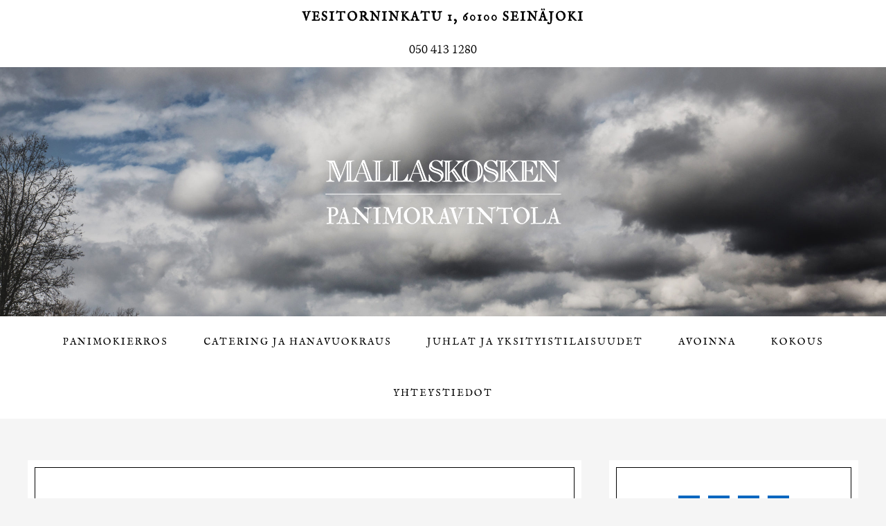

--- FILE ---
content_type: text/css
request_url: https://www.mallaskoskenpanimoravintola.fi/wp-content/themes/cafe-pro/style.css?ver=1.0.1
body_size: 7273
content:
/*
	Theme Name: Cafe Pro Theme
	Theme URI: http://my.studiopress.com/themes/cafe/
	Description: A delectable design that puts your important communication front and center, and highlights your delicious offerings.
	Author: StudioPress
	Author URI: http://www.studiopress.com/

	Version: 1.0.1

	Tags: black, green, white, one-column, two-columns, three-columns, left-sidebar, right-sidebar, responsive-layout, custom-menu, full-width-template, sticky-post, theme-options, threaded-comments, translation-ready, premise-landing-page

	Template: genesis
	Template Version: 2.1

	License: GPL-2.0+
	License URI: http://www.gnu.org/licenses/gpl-2.0.html
*/


/* # Table of Contents
- HTML5 Reset
	- Baseline Normalize
	- Box Sizing
	- Float Clearing
- Defaults
	- Typographical Elements
	- Headings
	- Objects
	- Gallery
	- Forms
	- Tables
- Structure and Layout
	- Site Containers
	- Column Widths and Positions
	- Column Classes
- Common Classes
	- Avatar
	- Genesis
	- Search Form
	- Titles
	- WordPress
- Widgets
	- Featured Content
- Plugins
	- Genesis eNews Extended
	- Jetpack
- Site Header
	- Title Area
	- Widget Area
- Site Navigation
	- Primary Navigation
	- Secondary Navigation
	- Responsive Menu
- Content Area
	- Home
	- Entries
	- Entry Meta
	- Pagination
	- Comments
- Sidebars
- Footer Widgets
- Site Footer
- Media Queries
	- Max-width: 1200px
	- Max-width: 1024px
	- Max-width: 960px
	- Max-width: 800px
	- Max-width: 480px
*/


/* # HTML5 Reset
---------------------------------------------------------------------------------------------------- */



/*div#front-page-2.front-page-2.image-section{

	background-image:   url("http://www.mallaskoskenpanimoravintola.fi/wp-content/uploads/2017/06/taustakuva-sisai.jpg");

	/*background-image:   url("http://www.mallaskoskenpanimoravintola.fi/wp-content/uploads/2017/06/Mallaskoskipromo_1.mp4");
}*/

/* ## Baseline Normalize
--------------------------------------------- */
/* normalize.css v3.0.1 | MIT License | git.io/normalize */

html{font-family:sans-serif;-ms-text-size-adjust:100%;-webkit-text-size-adjust:100%}body{margin:0}article,aside,details,figcaption,figure,footer,header,hgroup,main,nav,section,summary{display:block}audio,canvas,progress,video{display:inline-block;vertical-align:baseline}audio:not([controls]){display:none;height:0}[hidden],template{display:none}a{background:0 0}a:active,a:hover{outline:0}abbr[title]{border-bottom:1px dotted}b,strong{font-weight:700}dfn{font-style:italic}h1{font-size:2em;margin:.67em 0}mark{background:#ff0;color:#333}small{font-size:80%}sub,sup{font-size:75%;line-height:0;position:relative;vertical-align:baseline}sup{top:-.5em}sub{bottom:-.25em}img{border:0}svg:not(:root){overflow:hidden}figure{margin:1em 40px}hr{-moz-box-sizing:content-box;box-sizing:content-box;height:0}pre{overflow:auto}code,kbd,pre,samp{font-family:monospace,monospace;font-size:1em}button,input,optgroup,select,textarea{color:inherit;font:inherit;margin:0}button{overflow:visible}button,select{text-transform:none}button,html input[type=button],input[type=reset],input[type=submit]{-webkit-appearance:button;cursor:pointer}button[disabled],html input[disabled]{cursor:default}button::-moz-focus-inner,input::-moz-focus-inner{border:0;padding:0}input{line-height:normal}input[type=checkbox],input[type=radio]{box-sizing:border-box;padding:0}input[type=number]::-webkit-inner-spin-button,input[type=number]::-webkit-outer-spin-button{height:auto}input[type=search]{-webkit-appearance:textfield;-moz-box-sizing:content-box;-webkit-box-sizing:content-box;box-sizing:content-box}input[type=search]::-webkit-search-cancel-button,input[type=search]::-webkit-search-decoration{-webkit-appearance:none}fieldset{border:1px solid silver;margin:0 2px;padding:.35em .625em .75em}legend{border:0;padding:0}textarea{overflow:auto}optgroup{font-weight:700}table{border-collapse:collapse;border-spacing:0}td,th{padding:0}

/*Omat */







 .type-event header.entry-header p.entry-meta

 {
 	display: none;
 }

.nav-primary .small-site-title

  {
 	display: none;
 }

 ul.ecs-event-list li.ecs-event.kesateatteri_ecs_category span.duration.time
{
  font-size: 20px;
  margin-top: 0;
}



/* ## Box Sizing
--------------------------------------------- */

*,
input[type="search"] {
	-webkit-box-sizing: border-box;
	-moz-box-sizing:    border-box;
	box-sizing:         border-box;
}

/* ## Float Clearing
--------------------------------------------- */

.author-box:before,
.clearfix:before,
.entry:before,
.entry-content:before,
.footer-widgets:before,
.nav-footer:after,
.nav-primary:before,
.nav-secondary:before,
.pagination:before,
.site-container:before,
.site-footer:before,
.site-header:before,
.site-inner:before,
.widget:before,
.widget-wrap:before,
.wrap:before {
	content: " ";
	display: table;
}

.author-box:after,
.clearfix:after,
.entry:after,
.entry-content:after,
.footer-widgets:after,
.nav-footer:after,
.nav-primary:after,
.nav-secondary:after,
.pagination:after,
.site-container:after,
.site-footer:after,
.site-header:after,
.site-inner:after,
.widget:after,
.widget-wrap:after,
.wrap:after {
	clear: both;
	content: " ";
	display: table;
}


/* # Defaults
---------------------------------------------------------------------------------------------------- */

/* ## Typographical Elements
--------------------------------------------- */

body {
	background-color: #f5f5f5;
	color: #000;
	font-family: 'warnock-pro', serif;
	font-size: 18px;
	font-weight: 300;
	line-height: 1.625;
	margin: 0;
}

a,
button,
input:focus,
input[type="button"],
input[type="reset"],
input[type="submit"],
textarea:focus,
.button,
.gallery img {
	-webkit-transition: all 0.1s ease-in-out;
	-moz-transition:    all 0.1s ease-in-out;
	-ms-transition:     all 0.1s ease-in-out;
	-o-transition:      all 0.1s ease-in-out;
	transition:         all 0.1s ease-in-out;
}

::-moz-selection {
	background-color: #333;
	color: #fff;
}

::selection {
	background-color: #333;
	color: #fff;
}

a {
	color: #a0ac48;
	text-decoration: none;
}

body a:hover {
	color: #333;
}

p {
	margin: 0 0 28px;
	padding: 0;
}

div.widget-wrap ul li{
	list-style-type: none;
}

ol,
ul {
	margin: 0;
	padding: 0;
}

li {
	list-style-type: none;
}

b,
strong {
	font-weight: 700;
}

blockquote,
cite,
em,
i {
	font-style: italic;
}

blockquote {
	margin: 40px;
}

blockquote::before {
	content: "\201C";
	display: block;
	font-size: 30px;
	height: 0;
	left: -20px;
	position: relative;
	top: -10px;
}

article.post-2873.page.type-page.status-publish.entry div.entry-content ul li{
	list-style-type: none;
}


/* ## Headings
--------------------------------------------- */

h1,
h2,
h3,
h4,
h5,
h6 {
	font-family: 'IM Fell English', serif;
	font-weight:  600;
	line-height: 1.2;
	margin: 0 0 10px;
}

h1 {
	font-size: 36px;
}

h2 {
	font-size: 30px;
}

h3 {
	font-size: 24px;
}

h4 {
	font-size: 20px;
}

h5 {
	font-size: 18px;
}

h6 {
	font-size: 16px;
}

.type-event header.entry-header h1.entry-title
{
	font-size: 36px;
}
/* ## Objects
--------------------------------------------- */

embed,
iframe,
img,
object,
video,
.wp-caption {
	max-width: 100%;
}

img {
	height: auto;
}

.featured-content img,
.gallery img {
	width: auto;
}

/* ## Gallery
--------------------------------------------- */

.gallery {
	overflow: hidden;
}

.gallery-item {
	float: left;
	margin: 0 0 30px;
	padding: 0 3px;
	text-align: center;
	width: 100%;
}

.gallery-columns-2 .gallery-item {
	width: 50%;
}

.gallery-columns-3 .gallery-item {
	width: 33%;
}

.gallery-columns-4 .gallery-item {
	width: 25%;
}

.gallery-columns-5 .gallery-item {
	width: 20%;
}

.gallery-columns-6 .gallery-item {
	width: 16.6666%;
}

.gallery-columns-7 .gallery-item {
	width: 14.2857%;
}

.gallery-columns-8 .gallery-item {
	width: 12.5%;
}

.gallery-columns-9 .gallery-item {
	width: 11.1111%;
}

.gallery-columns-2 .gallery-item:nth-child(2n+1),
.gallery-columns-3 .gallery-item:nth-child(3n+1),
.gallery-columns-4 .gallery-item:nth-child(4n+1),
.gallery-columns-5 .gallery-item:nth-child(5n+1),
.gallery-columns-6 .gallery-item:nth-child(6n+1),
.gallery-columns-7 .gallery-item:nth-child(7n+1),
.gallery-columns-8 .gallery-item:nth-child(8n+1),
.gallery-columns-9 .gallery-item:nth-child(9n+1) {
	clear: left;
}

.gallery img {
	border: 1px solid #ddd;
	height: auto;
	padding: 4px;
}

.gallery img:hover {
	border: 1px solid #999;
}

/* ## Forms
--------------------------------------------- */

input,
select,
textarea {
	background-color: #fff;
	border: 1px solid #000;
	border-radius: 0;
	box-shadow: none;
	color: #333;
	font-size: 14px;
	font-weight: 400;
	padding: 16px;
	width: 100%;
}

input:focus,
textarea:focus {
	border: 1px solid #000;
	outline: none;
}

input[type="checkbox"],
input[type="image"],
input[type="radio"] {
	width: auto;
}

::-moz-placeholder {
	color: #333;
	font-weight: 400;
	opacity: 1;
}

::-webkit-input-placeholder {
	color: #333;
	font-weight: 400;
}

button,
input[type="button"],
input[type="reset"],
input[type="submit"],
.button {
	background-color: #000;
	border: 1px solid #fff;
	box-shadow: 0px 0px 0px 10px #000;
	color: #fff;
	cursor: pointer;
	font-family: 'IM Fell English', serif;
	font-size: 14px;
	font-weight: 600;
	letter-spacing: 2px;
	margin: 10px;
	padding: 16px 24px;
	text-transform: uppercase;
	width: auto;
}

.button:hover,
.footer-widgets .button,
.footer-widgets button,
.footer-widgets input[type="button"],
.footer-widgets input[type="reset"],
.footer-widgets input[type="submit"],
button:hover,
input:hover[type="button"],
input:hover[type="reset"],
input:hover[type="submit"] {
	background-color: #a0ac48;
	box-shadow: 0px 0px 0px 10px #a0ac48;
	color: #fff;
}

.content .button,
.widget .button {
	color: #fff;
}

.footer-widgets .wrap button:hover,
.footer-widgets .wrap input:hover[type="button"],
.footer-widgets .wrap input:hover[type="reset"],
.footer-widgets .wrap input:hover[type="submit"],
.footer-widgets .wrap .button:hover,
.front-page-3 .wrap button:hover,
.front-page-3 .wrap input:hover[type="button"],
.front-page-3 .wrap input:hover[type="reset"],
.front-page-3 .wrap input:hover[type="submit"],
.front-page-3 .wrap .button:hover {
	background-color: #fff;
	border-color: #000;
	box-shadow: 0px 0px 0px 10px #fff;
	color: #000;
}

.button {
	display: inline-block;
}

input[type="search"]::-webkit-search-cancel-button,
input[type="search"]::-webkit-search-results-button {
	display: none;
}

/* ## Tables
--------------------------------------------- */

table {
	border-collapse: collapse;
	border-spacing: 0;
	line-height: 2;
	margin-bottom: 40px;
	width: 100%;
}

tbody {
	border-bottom: 1px solid #000;
}

td,
th {
	text-align: left;
}

td {
	border-top: 1px solid #000;
	padding: 6px 0;
}

th {
	font-weight: 400;
}


/* # Structure and Layout
---------------------------------------------------------------------------------------------------- */

/* ## Site Containers
--------------------------------------------- */

.site-inner,
.wrap {
	margin: 0 auto;
	max-width: 1200px;
  background-color: #0000;
}

.site-inner {
	clear: both;
	padding-top: 60px;
}

.cafe-pro-home .site-inner {
	max-width: 100%;
	padding: 0;
}

/* ## Column Widths and Positions
--------------------------------------------- */

/* ### Content */

.content {
	float: right;
	width: 800px;
}

.content-sidebar .content {
	float: left;
}

.full-width-content .content {
	width: 100%;
}

/* ### Primary Sidebar */

.sidebar-primary {
	float: right;
	width: 360px;
}

.sidebar-content .sidebar-primary {
	float: left;
}

/* ## Column Classes
--------------------------------------------- */
/* Link: http://twitter.github.io/bootstrap/assets/css/bootstrap-responsive.css */

.five-sixths,
.four-sixths,
.one-fourth,
.one-half,
.one-sixth,
.one-third,
.three-fourths,
.three-sixths,
.two-fourths,
.two-sixths,
.two-thirds {
	float: left;
	margin-left: 2.564102564102564%;
}

.one-half,
.three-sixths,
.two-fourths {
	width: 48.717948717948715%;
}

.one-third,
.two-sixths {
	width: 31.623931623931625%;
}

.four-sixths,
.two-thirds {
	width: 65.81196581196582%;
}

.one-fourth {
	width: 23.076923076923077%;
}

.three-fourths {
	width: 74.35897435897436%;
}

.one-sixth {
	width: 14.52991452991453%;
}

.five-sixths {
	width: 82.90598290598291%;
}

.first {
	clear: both;
	margin-left: 0;
}


/* # Common Classes
---------------------------------------------------------------------------------------------------- */

/* ## Avatar
--------------------------------------------- */

.avatar {
	float: left;
	border-radius: 50%;
}

.author-box .avatar {
	height: 90px;
	margin-right: 30px;
	width: 90px;
}

.entry-comments .avatar {
	height: 48px;
	width: 48px;
}

.alignleft .avatar,
.author-box .avatar {
	margin-right: 24px;
}

.alignright .avatar {
	margin-left: 24px;
}

.comment .avatar {
	margin: 0 16px 24px 0;
}

/* ## Genesis
--------------------------------------------- */

.breadcrumb {
	margin-bottom: 20px;
}

.archive-description,
.author-box {
	background-color: #fff;
	border: 1px solid #000;
	box-shadow: 0px 0px 0px 10px #fff;
	margin: 10px 10px 60px;
	padding: 60px;
}

.author-box-title {
	font-size: 16px;
	letter-spacing: 2px;
	margin-bottom: 4px;
	text-transform: uppercase;
}

.archive-description p:last-child,
.author-box p:last-child {
	margin-bottom: 0;
}

.archive.genesis-pro-portfolio .content .pro-portfolio {
	box-shadow: none;
}

/* ## Search Form
--------------------------------------------- */

.search-form {
	overflow: hidden;
}

.site-header .search-form {
	float: right;
	margin-top: 12px;
}

.entry-content .search-form,
.site-header .search-form {
	width: 50%;
}

.error404 .entry-content .search-form {
	width: 100%;
}

.error404 input[type="submit"] {
	display: block;
	margin: 20px auto;
}

.genesis-nav-menu .search input[type="submit"],
.widget_search input[type="submit"] {
	border: 0;
	clip: rect(0, 0, 0, 0);
	height: 1px;
	margin: -1px;
	padding: 0;
	position: absolute;
	width: 1px;
}

/* ## Titles
--------------------------------------------- */

.archive-title {
	font-size: 20px;
}

.entry-title {
	font-size: 36px;
	margin-bottom: 28px;
}

.entry .entry-title a,
.sidebar .widget-title a {
	color: #333;
}

.entry-title a:hover {
	color: #a0ac48;
}

.widget-title {
	font-size: 18px;
	letter-spacing: 2px;
	margin-bottom: 28px;
	text-transform: uppercase;
}

.image-section .widget-title,
.sidebar .widget-title {
	border-bottom: 1px solid #000;
	margin: -40px -40px 32px;
	padding: 10px;
	text-align: center;
}

.footer-widgets .widget-title {
	color: #fff;
}

/* ## WordPress
--------------------------------------------- */

a.aligncenter img {
	display: block;
	margin: 0 auto;
}

a.alignnone {
	display: inline-block;
}

.alignleft {
	float: left;
	text-align: left;
}

.alignright {
	float: right;
	text-align: right;
}

a.alignleft,
a.alignnone,
a.alignright {
	max-width: 100%;
}

img.centered,
.aligncenter {
	display: block;
	margin: 0 auto 24px;
}

img.alignnone,
.alignnone {
	margin: 0 0 12px;
}

a.alignleft,
img.alignleft,
.wp-caption.alignleft {
	margin: 0 24px 24px 0;
}

a.alignright,
img.alignright,
.wp-caption.alignright {
	margin: 0 0 24px 24px;
}

.gallery-caption {
	margin: 0 0 10px;
}

.wp-caption-text {
	font-size: 14px;
	font-weight: 700;
	text-align: center;
}

.entry-content p.wp-caption-text {
	margin-bottom: 0;
}

.sticky {
}


/* # Widgets
---------------------------------------------------------------------------------------------------- */

.widget-area .widget {
	margin-bottom: 60px;
	word-wrap: break-word;
}

.widget-area p:last-child,
.widget-area .widget:last-child {
	margin-bottom: 0;
}

.widget ol > li {
	list-style-position: inside;
	list-style-type: decimal;
	padding-left: 20px;
	text-indent: -20px;
}

.widget li li {
	border: 0;
	margin: 0 0 0 30px;
	padding: 0;
}

.widget_calendar table {
	width: 100%;
}

.widget_calendar td,
.widget_calendar th {
	text-align: center;
}

/* ## Featured Content
--------------------------------------------- */

.featured-content .entry,
.content .featured-content .entry {
	background: none;
	border: none;
	box-shadow: none;
	margin-bottom: 28px;
	padding: 0 0 32px;
}

.featured-content .entry-header .entry-meta {
	margin: 0 0 10px;
	padding: 0 0 10px;
}

.featured-content .entry-title {
	font-size: 24px;
}


/* # Plugins
---------------------------------------------------------------------------------------------------- */

/* ## Genesis eNews Extended
--------------------------------------------- */

.enews-widget,
.enews-widget .widget-title {
	color: #fff;
}

.sidebar .widget.enews-widget {
	background-color: #333;
}

.enews-widget input,
.enews-widget input:focus {
	border: 1px solid #333;
}

.enews-widget input {
	font-size: 16px;
	margin-bottom: 16px;
}

.enews-widget input[type="submit"] {
	background-color: #a0ac48;
	color: #fff;
	margin: 0;
	width: 100%;
}

.enews-widget input:hover[type="submit"] {
	background-color: #fff;
	color: #333;
}

.enews form + p {
	clear: both;
	margin-top: 24px;
}


.footer-widgets .enews-widget {
	clear: both;
	overflow: hidden;
}

.footer-widgets .enews-widget input {
	background-color: #000;
	border-color: #fff;
	color: #fff;
	font-size: 15px;
}

.footer-widgets .enews-widget input[type="email"] {
	float: left;
	margin-bottom: 0;
	width: 65.81196581196582%;
}

.footer-widgets .wrap .enews-widget input[type="submit"] {
	float: right;
	width: 31.623931623931625%;
	box-shadow: none;
	border-color: #fff;
	background-color: #000;
	color: #fff;
}

.footer-widgets .wrap .enews-widget input:hover[type="submit"] {
	background-color: #fff;
	color: #000;
}

/* ## Jetpack
--------------------------------------------- */

#wpstats {
	display: none;
}


/* # Before Header
---------------------------------------------------------------------------------------------------- */

.before-header {
	background-color: #fff;
	line-height: 1;
	width: 100%;
	z-index: 99;
}

.before-header .wrap {
	padding: 15px;
	text-align: center;
}

.before-header p:last-child {
	margin-bottom: 0;
}


/* # Site Header
---------------------------------------------------------------------------------------------------- */

.site-header {
	background-color: #fff;
	width: 100%;
}

.site-header .wrap {
   max-width: 100%;
   padding: 100px 0;
   text-align: center;
}

.cafe-pro-home .site-header {
	display: table;
}

.cafe-pro-home .site-header .wrap {
	display: table-cell;
	vertical-align: middle;
 }

/* ## Title Area
--------------------------------------------- */

.title-area {
	background-color: #000;
	border: 1px solid #fff;
	box-shadow: 0px 0px 0px 10px #000;
	display: inline-block;
	margin: 10px auto;
	text-align: center;
	text-transform: uppercase;
	width: auto;
}

.site-title {
	border-bottom: 1px solid #fff;
	font-size: 48px;
	font-weight: 400;
	line-height: 1.2;
	padding: 8px 30px 4px;
}

.site-header .site-title a,
.site-header .site-title a:hover {
	color: #fff;
}

.header-image .title-area {
	background: none;
	border: none;
	box-shadow: none;
	width: 350px;
}

.header-image .site-title {
	border: none;
	padding: 0;
}

.header-image .site-title > a {
	background-position: center !important;
	background-size: contain !important;
	float: left;
	min-height: 140px;
	width: 100%;
}

.site-description {
	color: #fff;
	font-size: 16px;
	font-weight: 600;
	letter-spacing: 3px;
	line-height: 1.5;
	padding: 8px 30px 10px;
}

.site-description,
.site-title {
	font-family: 'IM Fell English', serif;
	margin-bottom: 0;
}

.header-image .site-description,
.header-image .site-title {
	display: block;
	text-indent: -9999px;
}


/* # Site Navigation
---------------------------------------------------------------------------------------------------- */

.genesis-nav-menu {
	clear: both;
	font-size: 14px;
	line-height: 1;
	text-align: center;
	width: 100%;
}

.genesis-nav-menu li {
	float: none;
	list-style-type: none;
}

.genesis-nav-menu li li {
	margin-left: 0;
}

.genesis-nav-menu .menu-item {
	display: inline-block;
	text-align: center;
}

.genesis-nav-menu .menu-item:hover {
	position: relative;
}

.genesis-nav-menu li a {
	color: #000;
	display: block;
	font-family:'IM Fell English', serif;
	font-weight: 400;
	letter-spacing: 2px;
	padding: 30px 24px;
	text-transform: uppercase;
}

.genesis-nav-menu a:hover {
	color: #a0ac48;
}

.genesis-nav-menu .sub-menu {
	left: -9999px;
	opacity: 0;
	position: absolute;
	-webkit-transition: opacity .4s ease-in-out;
	-moz-transition:    opacity .4s ease-in-out;
	-ms-transition:     opacity .4s ease-in-out;
	-o-transition:      opacity .4s ease-in-out;
	transition:         opacity .4s ease-in-out;
	width: 200px;
	z-index: 99;
}

.genesis-nav-menu .sub-menu:after,
.genesis-nav-menu .sub-menu:before {
	bottom: 100%;
	left: 50%;
	border: solid transparent;
	border-bottom-color: #000;
	content: " ";
	height: 0;
	width: 0;
	position: absolute;
	pointer-events: none;
}

.genesis-nav-menu .sub-menu:after {
	border-width: 10px;
	margin-left: -10px;
}

.genesis-nav-menu .sub-menu:before {
	border-width: 11px;
	margin-left: -11px;
}

.genesis-nav-menu .sub-menu .sub-menu:after,
.genesis-nav-menu .sub-menu .sub-menu:before {
	display: none;
}

.genesis-nav-menu .sub-menu a {
	background-color: #000;
	border-bottom: 1px solid #fff;
	color: #fff;
	font-size: 14px;
	letter-spacing: 0;
	padding: 20px;
	position: relative;
	text-transform: none;
	width: 180px;
}

.genesis-nav-menu .sub-menu .sub-menu {
	margin: -55px 0 0;
	width: 200px;
}

.genesis-nav-menu .menu-item:hover > .sub-menu {
	left: 50%;
	margin-left: -100px;
	opacity: 1;
}

.genesis-nav-menu .menu-item:hover > .sub-menu > .menu-item:hover > .sub-menu {
	left: 169px;
	margin-left: 0px;
	opacity: 1;
}

.genesis-nav-menu > .first > a {
	padding-left: 0;
}

.genesis-nav-menu > .last > a {
	padding-right: 0;
}

.genesis-nav-menu > .right {
	color: #fff;
	float: right;
	list-style-type: none;
	padding: 30px 0;
}

.genesis-nav-menu > .right > a {
	display: inline;
	padding: 0;
}

.genesis-nav-menu > .rss > a {
	margin-left: 48px;
}

.genesis-nav-menu > .search {
	padding: 10px 0 0;
}

/* ## Primary Navigation
--------------------------------------------- */

.nav-primary {
	background-color: #fff;
	margin: 0 auto;
	width: 100%;
	z-index: 99;
}

.admin-bar .nav-primary.fixed {
	top: 32px;
}

.nav-primary.fixed {
	position: fixed;
	top: 0;
}

.nav-primary.fixed + div {
	border-top: 74px solid transparent;
}

.nav-primary .small-site-title {
	-webkit-transition: all 0.5s ease-in-out;
	-moz-transition:    all 0.5s ease-in-out;
	-ms-transition:     all 0.5s ease-in-out;
	-o-transition:      all 0.5s ease-in-out;
	transition:         all 0.5s ease-in-out;
	position: absolute;
	top: 0;
	left: 0;
	opacity: 0;
	background-color: #000;
}

.nav-primary .wrap .small-site-title a,
.nav-primary .wrap .small-site-title a:hover {
	color: #fff;
}

.nav-primary.fixed .small-site-title {
	opacity: 1;
}

.nav-primary .genesis-nav-menu .sub-menu a:hover {
	color: #a0ac48;
}

/* ## Secondary Navigation
--------------------------------------------- */

.nav-secondary {
	background-color: #fff;
}

/* ## Responsive Menu
--------------------------------------------- */

.responsive-menu-icon {
	cursor: pointer;
	display: none;
}

.responsive-menu-icon::before {
	color: #000;
	content: "\f333";
	display: block;
	font: normal 24px/1 'dashicons';
	margin: 0 auto;
	padding: 10px;
	text-align: center;
}


/* # Content Area
---------------------------------------------------------------------------------------------------- */

/* ## Home
--------------------------------------------- */

.cafe-pro-home .content .widget-area .widget {
	float: left;
	margin-left: 2.564102564102564%;
}

.cafe-pro-home .content .one-widget .widget {
	display: inline-block;
	float: none;
	margin: 0 auto;
	max-width: 90%;
}

.cafe-pro-home .content .seven-widgets .widget,
.cafe-pro-home .content .five-widgets .widget,
.cafe-pro-home .content .six-widgets .widget,
.cafe-pro-home .content .three-widgets .widget,
.cafe-pro-home .content .widget-thirds .widget {
	width: 31.623931623931625%;
}

.cafe-pro-home .content .eight-widgets .widget,
.cafe-pro-home .content .five-widgets .widget:nth-last-of-type(-n+2),
.cafe-pro-home .content .four-widgets .widget,
.cafe-pro-home .content .two-widgets .widget {
	width: 48.717948717948715%;
}

.cafe-pro-home .content .seven-widgets .widget:nth-child(4) {
	width: 100%;
}

.cafe-pro-home .content .eight-widgets .widget:nth-of-type(odd),
.cafe-pro-home .content .five-widgets .widget:nth-of-type(3n+1),
.cafe-pro-home .content .four-widgets .widget:nth-of-type(odd),
.cafe-pro-home .content .seven-widgets .widget:nth-child(4),
.cafe-pro-home .content .seven-widgets .widget:nth-child(4n+1),
.cafe-pro-home .content .six-widgets .widget:nth-of-type(3n+1),
.cafe-pro-home .content .three-widgets .widget:nth-of-type(1),
.cafe-pro-home .content .two-widgets .widget:nth-of-type(odd),
.cafe-pro-home .content .widget-thirds .widget:nth-of-type(3n+1) {
	clear: both;
	margin-left: 0;
}

.cafe-pro-home .content .eight-widgets .widget:nth-last-of-type(-n+2),
.cafe-pro-home .content .five-widgets .widget:nth-last-of-type(-n+2),
.cafe-pro-home .content .four-widgets .widget:nth-last-of-type(-n+2),
.cafe-pro-home .content .seven-widgets .widget:nth-last-of-type(-n+3),
.cafe-pro-home .content .six-widgets .widget:nth-last-of-type(-n+3),
.cafe-pro-home .content .three-widgets .widget,
.cafe-pro-home .content .two-widgets .widget,
.cafe-pro-home .content .widget-thirds .widget:nth-last-of-type(-n+3) {
	margin-bottom: 0;
}


.front-page-1,
.front-page-2,
.front-page-3,
.front-page-4 {
	border-top: 74px solid transparent;
	margin-top: -74px;
	-webkit-background-clip: padding-box;
	-moz-background-clip: padding;
	background-clip: padding-box;
}

.solid-section .widget-area {
	clear: both;
	overflow: hidden;
	padding: 200px 0;
	text-align: center;
}

.solid-section .widget_text {
	font-size: 28px;
}

.front-page-3,
.front-page-3 .wrap a,
.front-page-3 h1,
.front-page-3 h2,
.front-page-3 h3,
.front-page-3 h4,
.front-page-3 h5,
.front-page-3 h6,
.front-page-3 .featured-content .entry-title a,
.front-page-3 .widget-title {
	color: #fff;
}

.front-page-3 a:hover {
	color: #000;
}

.front-page-3 .featured-content .entry-title a:hover {
	color: #a0ac48;
}

.front-page-header,
.image-section {
	background-attachment: fixed;
	background-color: #fff;
	background-position: 50% 0px;
	background-repeat: no-repeat;
	-webkit-background-size: cover;
	-moz-background-size:    cover;
	background-size:         cover;
}



.image-section {
   display: table;
   width: 100%;
}

.image-section .widget-area {
   display: table-cell;
   text-align: center;
   vertical-align: middle;
}

.image-section .wrap {
	padding-top: 100px;
	padding-bottom: 100px;
}

.front-page-3 {
	background-color: #a0ac48;
	color: #fff;
}

.image-section .widget {
	background-color: #fff;
	padding: 10px;
}

.image-section .widget-wrap {
	border: 1px solid #000;
	padding: 40px;
}

.home-even .featuredpage:nth-of-type(odd),
.home-odd .featuredpost .entry:nth-of-type(odd) {
	float: left;
	width: 48.717948717948715%;
}

.home-even .featuredpage:nth-of-type(even),
.home-odd .featuredpost .entry:nth-of-type(even) {
	float: right;
	width: 48.717948717948715%;
}

.menu {
	font-family: 'IM Fell English', serif;
	font-size: 14px;
}

/* ## Entries
--------------------------------------------- */

.content .entry {
	background-color: #fff;
	border: 1px solid #000;
	box-shadow: 0px 0px 0px 10px #fff;
	margin: 10px 10px 60px;
	padding: 60px;
}

.entry-content ol,
.entry-content ul {
	margin-bottom: 28px;
	margin-left: 40px;
}

.entry-content ol > li {
	list-style-type: decimal;
}

.entry-content ul > li {
	list-style-type: disc;
}

.entry-content ol ol,
.entry-content ul ul {
	margin-bottom: 0;
}

.entry-content code {
	background-color: #333;
	color: #ddd;
}

/* ## Entry Meta
--------------------------------------------- */

p.entry-meta {
	font-size: 16px;
	font-style: italic;
}

.entry-header .entry-meta {
	border-bottom: 1px solid #000;
	margin: -60px -60px 40px;
	padding: 16px 32px;
}

.entry-footer .entry-meta {
	border-top: 1px solid #000;
	font-size: 14px;
	margin: 32px -60px -60px;
	overflow: hidden;
}

.entry-categories {
	float: left;
	max-width: 60%;
	padding: 16px 32px;
}

.entry-tags {
	border-left: 1px solid #000;
	float: right;
	max-width: 40%;
	padding: 16px 32px;
}

.entry-comments-link::before {
	content: "\2014";
	margin: 0 6px 0 2px;
}

/* ## After Entry
--------------------------------------------- */

.after-entry {
	margin-bottom: 60px;
}

.after-entry .widget {
	background-color: #fff;
	border: 1px solid #000;
	box-shadow: 0px 0px 0px 10px #fff;
	margin: 10px 10px 60px;
	padding: 60px;
}

/* ## Pagination
--------------------------------------------- */

.pagination {
	clear: both;
	margin: 40px 0;
}

.adjacent-entry-pagination {
	margin-bottom: 0;
}

.archive-pagination li {
	display: inline;
}

.archive-pagination li a {
	background-color: #333;
	color: #fff;
	cursor: pointer;
	display: inline-block;
	font-size: 16px;
	padding: 8px 12px;
}

.archive-pagination li a:hover,
.archive-pagination .active a {
	background-color: #a0ac48;
}

/* ## Comments
--------------------------------------------- */

.comment-respond,
.entry-comments,
.entry-pings {
	background-color: #fff;
	border: 1px solid #000;
	box-shadow: 0px 0px 0px 10px #fff;
	margin: 10px 10px 60px;
	padding: 60px;
}

.comment-respond,
.entry-pings {
	padding: 40px 40px 16px;
}

.entry-comments {
	padding: 0;
}

.comment-respond h3,
.entry-comments h3,
.entry-pings h3 {
	border-bottom: 1px solid #000;
	font-size: 18px;
	letter-spacing: 2px;
	padding: 16px;
	text-align: center;
	text-transform: uppercase;
}

.comment-respond h3,
.entry-pings h3 {
	margin: -40px -40px 40px;
}

.comment-header {
	font-size: 16px;
}

li.comment.depth-1 {
	border-bottom: 1px solid #000;
	padding-bottom: 40px;
}

.comment-content {
	clear: both;
}

.comment-list li {
	padding: 40px 40px 0;
}

.comment-list li:last-child {
	border-bottom: none;
}

.comment-list li li {
	margin-right: -40px;
}

.comment-respond input[type="email"],
.comment-respond input[type="text"],
.comment-respond input[type="url"] {
	width: 50%;
}

.comment-respond label {
	display: block;
	margin-right: 12px;
}

.comment-author {
	font-style: italic;
	font-weight: 400;
}

.entry-comments .comment-author {
	margin-bottom: 0;
}

.entry-pings .reply {
	display: none;
}

.form-allowed-tags {
	background-color: #f5f5f5;
	font-size: 16px;
	padding: 24px;
}


/* # Sidebars
---------------------------------------------------------------------------------------------------- */

.sidebar {
	font-size: 16px;
	margin-bottom: 60px;
}

.sidebar li {
	border-bottom: 1px solid #000;
	margin-bottom: 15px;
	padding-bottom: 15px;
}

.sidebar p:last-child,
.sidebar ul > li:last-child {
	border-bottom: none;
	margin-bottom: 0;
	padding-bottom: 0;
}

.sidebar .widget {
	background-color: #fff;
	border: 1px solid #000;
	box-shadow: 0px 0px 0px 10px #fff;
	margin: 10px 10px 70px;
	padding: 40px;
}

.sidebar .widget:last-child {
	margin-bottom: 10px;
}


/* # Footer Widgets
---------------------------------------------------------------------------------------------------- */

.footer-widgets {
	background-color: #000;
	clear: both;
	font-size: 16px;
	text-align: center;
}

.footer-widgets .wrap {
	padding-top: 200px;
}

.footer-widgets,
.footer-widgets .wrap a,
.footer-widgets .wrap a.button {
	color: #fff;
}

.footer-widgets .wrap a {
	text-decoration: underline;
}

.footer-widgets input {
	border: 1px solid #fff;
}

.footer-widgets a:hover {
	color: #a0ac48;
}

.footer-widgets li {
	border-bottom: 1px solid #fff;
	margin-bottom: 10px;
	padding-bottom: 10px;
}

.footer-widgets .widget {
	margin-bottom: 40px;
}

.footer-widgets p:last-child {
	margin-bottom: 0;
}

.footer-widgets-1,
.footer-widgets-2,
.footer-widgets-3 {
	width: 360px;
}

.footer-widgets-1 {
	margin-right: 60px;
}

.footer-widgets-1,
.footer-widgets-2 {
	float: left;
}

.footer-widgets-3 {
	float: right;
}


/* # Site Footer
---------------------------------------------------------------------------------------------------- */

.site-footer {
	background-color: #000;
	font-size: 14px;
	line-height: 1;
	padding: 100px 0;
	text-align: center;
}

.site-footer,
.site-footer .wrap a {
	color: #fff;
}

.site-footer .wrap a:hover {
	color: #a0ac48;
}

.site-footer p {
	margin-bottom: 0;
}

.site-footer .dashicons {
	font-size: 16px;
	vertical-align: top;
}


/* # Media Queries
---------------------------------------------------------------------------------------------------- */

@media only screen and (max-width: 1200px) {

	.site-inner,
	.wrap {
		max-width: 960px;
	}

	.content {
		width: 620px;
	}

	.footer-widgets-1,
	.footer-widgets-2,
	.footer-widgets-3,
	.sidebar-primary {
		width: 300px;
	}

	.footer-widgets-1 {
		margin-right: 30px;
	}

}

@media only screen and (max-width: 1024px) {

	.front-page-header,
	.front-page-2,
	.front-page-4 {
		background-attachment: scroll;
		background-position: top;
		-webkit-background-size: cover;
		-moz-background-size:    cover;
		background-size:         cover;
	}

}

@media only screen and (max-width: 960px) {

	.site-inner,
	.wrap {
		max-width: 800px;
	}

	.content,
	.sidebar-primary {
		width: 100%;
	}

	.site-header .wrap {
		padding: 40px 8%;
	}

	.header-image .site-title a {
		background-position: center top;
	}

	.site-title {
		font-size: 36px;
	}

	.genesis-nav-menu li,
	.site-header ul.genesis-nav-menu,
	.site-header .search-form {
		float: none;
	}

	.genesis-nav-menu,
	.site-description,
	.site-header .title-area,
	.site-header .search-form,
	.site-title {
		text-align: center;
	}

	.site-header .search-form {
		margin: 16px auto;
	}

	.genesis-nav-menu li.right {
		display: none;
	}

	.solid-section .widget-area {
		padding: 100px 0;
	}

	.cafe-pro-home .content .one-widget .widget {
		max-width: 100%;
	}

	.footer-widgets-1,
	.footer-widgets-2,
	.footer-widgets-3 {
		width: 240px;
	}

	.footer-widgets-1 {
		margin-right: 40px;
	}

}

@media only screen and (max-width: 800px) {

	.site-inner,
	.wrap {
		padding-left: 5%;
		padding-right: 5%;
	}

	.site-inner {
		padding-top: 20px;
	}

	.archive-description,
	.author-box,
	.comment-respond,
	.content .entry,
	.entry-header .entry-meta,
	.entry-footer .entry-meta,
	.entry-pings,
	.sidebar .widget {
		padding: 20px;
	}

	.cafe-pro-home .content .eight-widgets .widget,
	.cafe-pro-home .content .five-widgets .widget,
	.cafe-pro-home .content .five-widgets .widget:nth-last-of-type(-n+2),
	.cafe-pro-home .content .four-widgets .widget,
	.cafe-pro-home .content .seven-widgets .widget,
	.cafe-pro-home .content .six-widgets .widget,
	.cafe-pro-home .content .three-widgets .widget,
	.cafe-pro-home .content .two-widgets .widget,
	.cafe-pro-home .content .widget-thirds .widget,
	.footer-widgets-1,
	.footer-widgets-2,
	.five-sixths,
	.nav-footer,
	.four-sixths,
	.one-fourth,
	.one-half,
	.one-sixth,
	.one-third,
	.three-fourths,
	.three-sixths,
	.two-fourths,
	.two-sixths,
	.two-thirds {
		margin: 0 auto 5%;
		width: 100%;
	}

	.archive-description,
	.author-box,
	.footer-widgets-1,
	.footer-widgets-2,
	.sidebar .widget {
		margin-bottom: 40px;
	}

	.comment-respond h3,
	.entry-header .entry-meta,
	.entry-pings h3,
	.image-section .widget-title,
	.sidebar .widget-title {
		margin: -20px -20px 20px;
	}

	.genesis-nav-menu li a {
		padding: 16px 20px;
	}

	.nav-primary.fixed {
		position: relative;
	}

	.nav-primary.fixed + div {
		border: none;
	}

	.genesis-nav-menu.responsive-menu .sub-menu:after,
	.genesis-nav-menu.responsive-menu .sub-menu:before,
	.genesis-nav-menu.responsive-menu > .menu-item > .sub-menu,
	.genesis-nav-menu.responsive-menu,
	.nav-primary.fixed .small-site-title {
		display: none;
	}

	.genesis-nav-menu.responsive-menu .menu-item,
	.responsive-menu-icon {
		display: block;
	}

	.genesis-nav-menu.responsive-menu .menu-item {
		text-align: left;
	}

	.genesis-nav-menu.responsive-menu .menu-item:hover {
		position: static;
	}

	.genesis-nav-menu.responsive-menu li a,
	.genesis-nav-menu.responsive-menu li a:hover {
		color: #000;
		display: block;
	}

	.genesis-nav-menu.responsive-menu .menu-item-has-children {
		cursor: pointer;
	}

	.genesis-nav-menu.responsive-menu .menu-item-has-children > a {
		margin-right: 60px;
	}

	.genesis-nav-menu.responsive-menu > .menu-item-has-children:before {
		content: "\f347";
		float: right;
		font: normal 16px/1 'dashicons';
		height: 16px;
		padding: 14px 20px;
		right: 0;
		text-align: right;
		z-index: 9999;
	}

	.genesis-nav-menu.responsive-menu .menu-open.menu-item-has-children:before {
		content: "\f343";
	}

	.genesis-nav-menu .menu-item:hover > .sub-menu > .menu-item:hover > .sub-menu,
	.genesis-nav-menu .menu-item:hover > .sub-menu,
	.genesis-nav-menu.responsive-menu .sub-menu {
		left: auto;
		opacity: 1;
		margin: 0 auto;
		position: relative;
		width: 100%;
	}

	.genesis-nav-menu.responsive-menu .sub-menu .sub-menu {
		padding-left: 20px;
		margin: 0;
	}

	.genesis-nav-menu.responsive-menu .sub-menu li a,
	.genesis-nav-menu.responsive-menu .sub-menu li a:hover {
		background: none;
		border: none;
		padding: 16px 20px;
		position: relative;
		width: 100%;
	}

	.genesis-nav-menu.responsive-menu {
		padding-bottom: 16px;
	}

	.front-page-1,
	.front-page-2,
	.front-page-3,
	.front-page-4 {
		border-top: none;
		margin-top: 0;
	}

	.image-section .wrap,
	.site-footer,
	.solid-section .widget-area {
		padding-top: 60px;
		padding-bottom: 60px;
	}

	.cafe-pro-home .content .two-widgets .widget,
	.footer-widgets-3 {
		margin: 0;
		width: 100%;
	}

	.content .entry {
		margin-bottom: 30px;
	}

	.entry-footer .entry-meta {
		margin: 20px -20px -20px;
	}

	.entry-categories,
	.entry-tags {
		float: none;
		border: none;
		padding: 0;
	}

	.entry-tags::before {
		content: "\2C\00a0";
		margin-left: -3px;
	}

	.comment-list li {
		padding: 20px 20px 0;
	}

	li.comment.depth-1 {
		padding-bottom: 20px;
	}

	.comment-list li li {
		margin-right: -20px;
	}

	.archive-pagination li a {
		margin-bottom: 4px;
	}

	.sidebar {
		margin-bottom: 20px;
	}

	.footer-widgets .wrap {
		padding-top: 60px;
	}

}

@media only screen and (max-width: 480px) {

	.header-image .title-area {
		width: 100%;
	}
}
